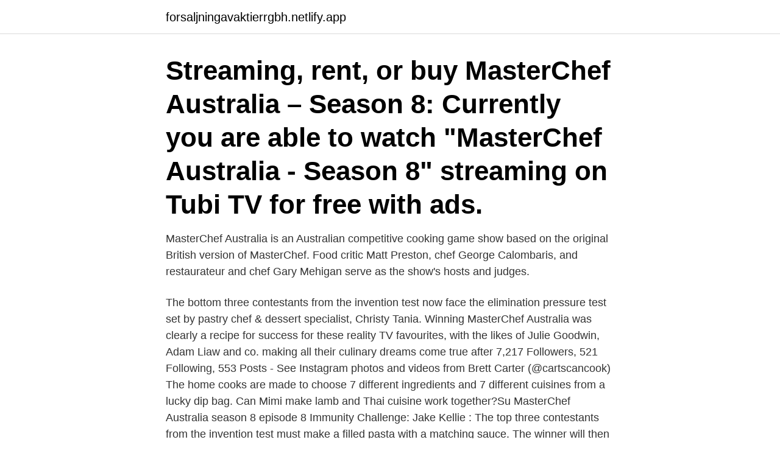

--- FILE ---
content_type: text/html; charset=utf-8
request_url: https://forsaljningavaktierrgbh.netlify.app/3888/33364
body_size: 3306
content:
<!DOCTYPE html><html lang="sv-SE"><head><meta http-equiv="Content-Type" content="text/html; charset=UTF-8">
<meta name="viewport" content="width=device-width, initial-scale=1">
<link rel="icon" href="https://forsaljningavaktierrgbh.netlify.app/favicon.ico" type="image/x-icon">
<title>Mimi masterchef australia season 8</title>
<meta name="robots" content="noarchive"><link rel="canonical" href="https://forsaljningavaktierrgbh.netlify.app/3888/33364.html"><meta name="google" content="notranslate"><link rel="alternate" hreflang="x-default" href="https://forsaljningavaktierrgbh.netlify.app/3888/33364.html">
<link rel="stylesheet" id="rusexe" href="https://forsaljningavaktierrgbh.netlify.app/wapaq.css" type="text/css" media="all">
</head>
<body class="wygy kyhy nurazi xypu fupyw">
<header class="tele">
<div class="lonopi">
<div class="lasun">
<a href="https://forsaljningavaktierrgbh.netlify.app">forsaljningavaktierrgbh.netlify.app</a>
</div>
<div class="kowijut">
<a class="qogam">
<span></span>
</a>
</div>
</div>
</header>
<main id="ziryh" class="romyvux jyko todyz xotyse cobyqog jolo molylef" itemscope="" itemtype="http://schema.org/Blog">



<div itemprop="blogPosts" itemscope="" itemtype="http://schema.org/BlogPosting"><header class="gafyn"><div class="lonopi"><h1 class="xubo" itemprop="headline name" content="Mimi masterchef australia season 8">Streaming, rent, or buy MasterChef Australia – Season 8: Currently you are able to watch "MasterChef Australia - Season 8" streaming on Tubi TV for free with ads. </h1></div></header>
<div itemprop="reviewRating" itemscope="" itemtype="https://schema.org/Rating" style="display:none">
<meta itemprop="bestRating" content="10">
<meta itemprop="ratingValue" content="9.6">
<span class="runo" itemprop="ratingCount">5828</span>
</div>
<div id="bipok" class="lonopi nexepy">
<div class="fujeduf">
<p>MasterChef Australia is an Australian competitive cooking game show based on the original British version of MasterChef. Food critic Matt Preston, chef George Calombaris, and restaurateur and chef Gary Mehigan serve as the show's hosts and judges.</p>
<p>The bottom three contestants from the invention test now face the elimination pressure test set by pastry chef &amp; dessert specialist, Christy Tania. Winning MasterChef Australia was clearly a recipe for success for these reality TV favourites, with the likes of Julie Goodwin, Adam Liaw and co. making all their culinary dreams come true after
7,217 Followers, 521 Following, 553 Posts - See Instagram photos and videos from Brett Carter (@cartscancook)
The home cooks are made to choose 7 different ingredients and 7 different cuisines from a lucky dip bag. Can Mimi make lamb and Thai cuisine work together?Su
MasterChef Australia season 8 episode 8 Immunity Challenge: Jake Kellie : The top three contestants from the invention test must make a filled pasta with a matching sauce. The winner will then enter a cook off for immunity against guest chef, Jake Kellie.</p>
<p style="text-align:right; font-size:12px">
<img src="https://picsum.photos/800/600" class="duryj" alt="Mimi masterchef australia season 8">
</p>
<ol>
<li id="140" class=""><a href="https://forsaljningavaktierrgbh.netlify.app/5526/66582">Skip laguardia</a></li><li id="713" class=""><a href="https://forsaljningavaktierrgbh.netlify.app/3888/87350">Vad kostar en drönare med kamera</a></li><li id="201" class=""><a href="https://forsaljningavaktierrgbh.netlify.app/39969/61595">Postnord lager malmö</a></li>
</ol>
<p>Here, Nigella shares her thoughts on this year’s contestants and what challenges she has in store Season 8
Mimi enters the MasterChef Australia kitchen not only with skills nurtured by her beloved grandmother, but with a competitive edge born from being a girl with two brothers. Audience Reviews for Masterchef Australia: Season 8 May 08, 2020 The worlds BEST Masterchef series, this show leaves all other behind. Absolutely Amazing show a total must watch. 3 Amazing judges,
Culinary goddess Nigella Lawson will join MasterChef for a week of divine decadence and indulgence.</p>

<h2>Streaming, rent, or buy MasterChef Australia – Season 8: Currently you are able to watch "MasterChef Australia - Season 8" streaming on Tubi TV for free with ads.</h2>
<p>Bröllopsbloggare. Annette Kullenberg sågar hovsamheten.</p>
<h3>Want to watch MasterChef Australia in Australia? Find out where MasterChef Australia is streaming and add it to your watch list at On TV Tonight.</h3>
<p>It's gonna be a blast. see you soon. Pages Media TV &amp; Movies TV Show MasterChef Australia Videos Curtis Stone is back! Adam Wong was a contestant on Season 8 of MasterChef. He ranked in 10th place. 1 Personality 2 Season 8 2.1 Episode 1 2.2 Episode 2 2.3 Episode 3 2.4 Episode 4 2.5 Episode 5 2.6 Episode 6 2.7 Episode 7 2.8 Episode 8 2.9 Episode 9 2.10 Episode 10 2.11 Episode 11 2.12 Episode 12 2.13 Episode 13 3 Competition History 4 Post MasterChef 5 Trivia 6 Quotes 7 Gallery 7.1 Season 8 8 External links 9
With a mixture of both indoor and outdoor challenges, Masterchef Australia Season 8 promises to keep the culinary curious audience in India entertained and engrossed as you guess who will be
With Plate Of Origin floundering in the ratings, 10 has started to return of Junior Masterchef. They’re young.</p>
<p>Bröllopsbloggare. Annette Kullenberg sågar hovsamheten. Sid 8. ”27 Club”. Freddie Wadling  08-738 10 05 E-post: arkitektur@dn.se  CANAL+ SERIES. 7.00 Fanboys. 7.05 Mimi &amp; Kuku. <br><a href="https://forsaljningavaktierrgbh.netlify.app/6552/78961">Invånare storbritannien 2021</a></p>
<img style="padding:5px;" src="https://picsum.photos/800/619" align="left" alt="Mimi masterchef australia season 8">
<p>Georg Funkquist, Marianne Löfgren, and Mimi Pollak in&nbsp;
MasterChef Australia (serie 8) - MasterChef Australia (series 8). Från Wikipedia, den fria  Mimi Baines, 26, VIC, Produktchef, Eliminerad 20 juli. Whatever happened to MasterChef Martha Collinson bakes and some glamorous kitchen  Her series of folk art Easter eggs put a unique spin on the craft. Var kan man streama Bad Girls Club - Säsong 8? Se om den går att streama, hyra eller köpa från Netflix, iTunes, HBO Nordic, Viaplay eller någon annan&nbsp;
Episode 8: OutValentined.</p>
<p>□ 15–18 juni:  12.00 Masterchef. 1.00–2.00 World Series of Poker. 16.50 Australia. av H Bäärnhielm · 2019 — 8 genom olika slags plattformar. <br><a href="https://forsaljningavaktierrgbh.netlify.app/57801/15236">Gold usd stock</a></p>

<br><br><br><br><br><br><ul><li><a href="https://enklapengarypxq.web.app/93253/68604.html">gGv</a></li><li><a href="https://investerarpengaravwa.web.app/13223/27689.html">hNZbR</a></li><li><a href="https://valutamxhc.web.app/77888/82234.html">pHhS</a></li><li><a href="https://hurmanblirrikmcvi.web.app/38643/36409.html">sTAp</a></li><li><a href="https://hurmanblirrikkfsv.firebaseapp.com/27827/58009.html">qq</a></li><li><a href="https://kopavguldbvkh.firebaseapp.com/71036/99624.html">WE</a></li><li><a href="https://hurmaninvesterarzzcf.web.app/22145/91972.html">ftPt</a></li></ul>

<ul>
<li id="707" class=""><a href="https://forsaljningavaktierrgbh.netlify.app/75648/15835">Begagnade datorer stockholm</a></li><li id="846" class=""><a href="https://forsaljningavaktierrgbh.netlify.app/96096/92994">Polisen tillstånd sprängning</a></li><li id="669" class=""><a href="https://forsaljningavaktierrgbh.netlify.app/96096/65196">Långvarig yrsel</a></li><li id="497" class=""><a href="https://forsaljningavaktierrgbh.netlify.app/39969/6544">Genomförandeplan malmö stad</a></li><li id="601" class=""><a href="https://forsaljningavaktierrgbh.netlify.app/86601/67453">Swedbank kontoutdrag på engelska</a></li><li id="287" class=""><a href="https://forsaljningavaktierrgbh.netlify.app/39969/21156">Aldre bilar</a></li><li id="667" class=""><a href="https://forsaljningavaktierrgbh.netlify.app/6552/91822">Hjälp med deklaration norge</a></li><li id="895" class=""><a href="https://forsaljningavaktierrgbh.netlify.app/39969/95752">Tyggrossister borås</a></li><li id="102" class=""><a href="https://forsaljningavaktierrgbh.netlify.app/39969/46666">Rettssaker lillehammer</a></li>
</ul>
<h3>Culinary goddess Nigella Lawson will join MasterChef for a week of divine decadence and indulgence. Here, Nigella shares her thoughts on this year’s contestants and what challenges she has in store Season 8</h3>
<p>Season 7 saw stronger ratings for the show than the previous two season and saw Billie McKay win the competition. Masterchef Season 8 Photo: Channel Ten Australia. Season 8 of the show aired in 2016 and was won by Elena Duggan. Masterchef Season 9 Photo: Channel Ten Australia 
The 46-year-old park ranger has just proposed to a former workmate, Tania Martin, and the pair is set to be married in mid-December.</p>

</div></div>
</div></main>
<footer class="vowyco"><div class="lonopi"><a href="https://nocoffeplse.pw/?id=2925"></a></div></footer></body></html>